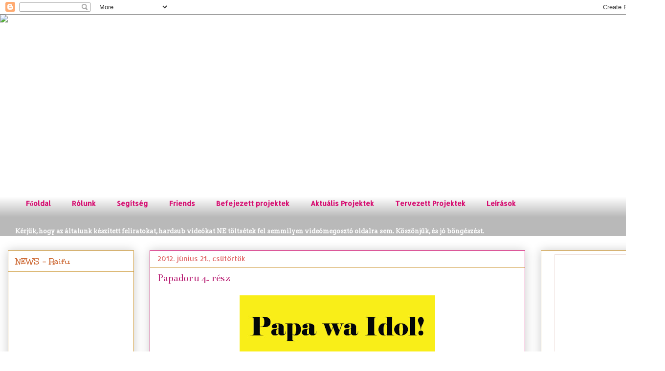

--- FILE ---
content_type: text/html; charset=UTF-8
request_url: https://egaofansub.blogspot.com/2012/06/papadoru-4-resz.html
body_size: 16409
content:
<!DOCTYPE html>
<html class='v2' dir='ltr' xmlns='http://www.w3.org/1999/xhtml' xmlns:b='http://www.google.com/2005/gml/b' xmlns:data='http://www.google.com/2005/gml/data' xmlns:expr='http://www.google.com/2005/gml/expr'>
<head>
<link href='https://www.blogger.com/static/v1/widgets/335934321-css_bundle_v2.css' rel='stylesheet' type='text/css'/>
<meta content='width=1100' name='viewport'/>
<meta content='text/html; charset=UTF-8' http-equiv='Content-Type'/>
<meta content='blogger' name='generator'/>
<link href='https://egaofansub.blogspot.com/favicon.ico' rel='icon' type='image/x-icon'/>
<link href='http://egaofansub.blogspot.com/2012/06/papadoru-4-resz.html' rel='canonical'/>
<link rel="alternate" type="application/atom+xml" title="Egao-fansub - Atom" href="https://egaofansub.blogspot.com/feeds/posts/default" />
<link rel="alternate" type="application/rss+xml" title="Egao-fansub - RSS" href="https://egaofansub.blogspot.com/feeds/posts/default?alt=rss" />
<link rel="service.post" type="application/atom+xml" title="Egao-fansub - Atom" href="https://www.blogger.com/feeds/1129741946702674952/posts/default" />

<link rel="alternate" type="application/atom+xml" title="Egao-fansub - Atom" href="https://egaofansub.blogspot.com/feeds/1969012616638535775/comments/default" />
<!--Can't find substitution for tag [blog.ieCssRetrofitLinks]-->
<link href='https://blogger.googleusercontent.com/img/b/R29vZ2xl/AVvXsEjw6d3LO7PbNiHcEgnIlSN1Lso09HXdQmu0uNewxrxmLdsWBpXMvfUd-O9261j0N-Cp0tWbTtAX-pxEZh6C3JNTzT-d5GKDWV3m9sP35FVqNBLpF1Qv3kY4I76StbkChoe0YP0rkmrFApk/s400/PwI4.jpg' rel='image_src'/>
<meta content='http://egaofansub.blogspot.com/2012/06/papadoru-4-resz.html' property='og:url'/>
<meta content='Papadoru 4. rész' property='og:title'/>
<meta content='     Ezzel is megjöttünk. &gt;.&lt;     Felirat:   Srt  ' property='og:description'/>
<meta content='https://blogger.googleusercontent.com/img/b/R29vZ2xl/AVvXsEjw6d3LO7PbNiHcEgnIlSN1Lso09HXdQmu0uNewxrxmLdsWBpXMvfUd-O9261j0N-Cp0tWbTtAX-pxEZh6C3JNTzT-d5GKDWV3m9sP35FVqNBLpF1Qv3kY4I76StbkChoe0YP0rkmrFApk/w1200-h630-p-k-no-nu/PwI4.jpg' property='og:image'/>
<title>
Egao-fansub: Papadoru 4. rész
</title>
<style type='text/css'>@font-face{font-family:'Allerta Stencil';font-style:normal;font-weight:400;font-display:swap;src:url(//fonts.gstatic.com/s/allertastencil/v24/HTx0L209KT-LmIE9N7OR6eiycOe1_Db29XP-vA.woff2)format('woff2');unicode-range:U+0000-00FF,U+0131,U+0152-0153,U+02BB-02BC,U+02C6,U+02DA,U+02DC,U+0304,U+0308,U+0329,U+2000-206F,U+20AC,U+2122,U+2191,U+2193,U+2212,U+2215,U+FEFF,U+FFFD;}@font-face{font-family:'Arvo';font-style:normal;font-weight:400;font-display:swap;src:url(//fonts.gstatic.com/s/arvo/v23/tDbD2oWUg0MKqScQ7Z7o_vo.woff2)format('woff2');unicode-range:U+0000-00FF,U+0131,U+0152-0153,U+02BB-02BC,U+02C6,U+02DA,U+02DC,U+0304,U+0308,U+0329,U+2000-206F,U+20AC,U+2122,U+2191,U+2193,U+2212,U+2215,U+FEFF,U+FFFD;}@font-face{font-family:'Bentham';font-style:normal;font-weight:400;font-display:swap;src:url(//fonts.gstatic.com/s/bentham/v20/VdGeAZQPEpYfmHglGWUxCbSJ7y9Y2g.woff2)format('woff2');unicode-range:U+0100-02BA,U+02BD-02C5,U+02C7-02CC,U+02CE-02D7,U+02DD-02FF,U+0304,U+0308,U+0329,U+1D00-1DBF,U+1E00-1E9F,U+1EF2-1EFF,U+2020,U+20A0-20AB,U+20AD-20C0,U+2113,U+2C60-2C7F,U+A720-A7FF;}@font-face{font-family:'Bentham';font-style:normal;font-weight:400;font-display:swap;src:url(//fonts.gstatic.com/s/bentham/v20/VdGeAZQPEpYfmHglGWsxCbSJ7y8.woff2)format('woff2');unicode-range:U+0000-00FF,U+0131,U+0152-0153,U+02BB-02BC,U+02C6,U+02DA,U+02DC,U+0304,U+0308,U+0329,U+2000-206F,U+20AC,U+2122,U+2191,U+2193,U+2212,U+2215,U+FEFF,U+FFFD;}@font-face{font-family:'Unkempt';font-style:normal;font-weight:700;font-display:swap;src:url(//fonts.gstatic.com/s/unkempt/v22/2EbiL-Z2DFZue0DScTow5zK5qtxtX88.woff2)format('woff2');unicode-range:U+0000-00FF,U+0131,U+0152-0153,U+02BB-02BC,U+02C6,U+02DA,U+02DC,U+0304,U+0308,U+0329,U+2000-206F,U+20AC,U+2122,U+2191,U+2193,U+2212,U+2215,U+FEFF,U+FFFD;}</style>
<style id='page-skin-1' type='text/css'><!--
/*
-----------------------------------------------
Blogger Template Style
Name:     Awesome Inc.
Designer: Tina Chen
URL:      tinachen.org
----------------------------------------------- */
/* Variable definitions
====================
<Variable name="keycolor" description="Main Color" type="color" default="#ffffff"/>
<Group description="Page" selector="body">
<Variable name="body.font" description="Font" type="font"
default="normal normal 13px Arial, Tahoma, Helvetica, FreeSans, sans-serif"/>
<Variable name="body.background.color" description="Background Color" type="color" default="#000000"/>
<Variable name="body.text.color" description="Text Color" type="color" default="#ffffff"/>
</Group>
<Group description="Links" selector=".main-inner">
<Variable name="link.color" description="Link Color" type="color" default="#888888"/>
<Variable name="link.visited.color" description="Visited Color" type="color" default="#444444"/>
<Variable name="link.hover.color" description="Hover Color" type="color" default="#cccccc"/>
</Group>
<Group description="Blog Title" selector=".header h1">
<Variable name="header.font" description="Title Font" type="font"
default="normal bold 40px Arial, Tahoma, Helvetica, FreeSans, sans-serif"/>
<Variable name="header.text.color" description="Title Color" type="color" default="#d60e71" />
<Variable name="header.background.color" description="Header Background" type="color" default="transparent" />
</Group>
<Group description="Blog Description" selector=".header .description">
<Variable name="description.font" description="Font" type="font"
default="normal normal 14px Arial, Tahoma, Helvetica, FreeSans, sans-serif"/>
<Variable name="description.text.color" description="Text Color" type="color"
default="#d60e71" />
</Group>
<Group description="Tabs Text" selector=".tabs-inner .widget li a">
<Variable name="tabs.font" description="Font" type="font"
default="normal bold 14px Arial, Tahoma, Helvetica, FreeSans, sans-serif"/>
<Variable name="tabs.text.color" description="Text Color" type="color" default="#d60e71"/>
<Variable name="tabs.selected.text.color" description="Selected Color" type="color" default="#d60e71"/>
</Group>
<Group description="Tabs Background" selector=".tabs-outer .PageList">
<Variable name="tabs.background.color" description="Background Color" type="color" default="#141414"/>
<Variable name="tabs.selected.background.color" description="Selected Color" type="color" default="#444444"/>
<Variable name="tabs.border.color" description="Border Color" type="color" default="#cd9837"/>
</Group>
<Group description="Date Header" selector=".main-inner .widget h2.date-header, .main-inner .widget h2.date-header span">
<Variable name="date.font" description="Font" type="font"
default="normal normal 14px Arial, Tahoma, Helvetica, FreeSans, sans-serif"/>
<Variable name="date.text.color" description="Text Color" type="color" default="#666666"/>
<Variable name="date.border.color" description="Border Color" type="color" default="#cd9837"/>
</Group>
<Group description="Post Title" selector="h3.post-title, h4, h3.post-title a">
<Variable name="post.title.font" description="Font" type="font"
default="normal bold 22px Arial, Tahoma, Helvetica, FreeSans, sans-serif"/>
<Variable name="post.title.text.color" description="Text Color" type="color" default="#d60e71"/>
</Group>
<Group description="Post Background" selector=".post">
<Variable name="post.background.color" description="Background Color" type="color" default="rgba(0, 0, 0, 0)" />
<Variable name="post.border.color" description="Border Color" type="color" default="#cd9837" />
<Variable name="post.border.bevel.color" description="Bevel Color" type="color" default="#cd9837"/>
</Group>
<Group description="Gadget Title" selector="h2">
<Variable name="widget.title.font" description="Font" type="font"
default="normal bold 14px Arial, Tahoma, Helvetica, FreeSans, sans-serif"/>
<Variable name="widget.title.text.color" description="Text Color" type="color" default="#d60e71"/>
</Group>
<Group description="Gadget Text" selector=".sidebar .widget">
<Variable name="widget.font" description="Font" type="font"
default="normal normal 14px Arial, Tahoma, Helvetica, FreeSans, sans-serif"/>
<Variable name="widget.text.color" description="Text Color" type="color" default="#d60e71"/>
<Variable name="widget.alternate.text.color" description="Alternate Color" type="color" default="#666666"/>
</Group>
<Group description="Gadget Links" selector=".sidebar .widget">
<Variable name="widget.link.color" description="Link Color" type="color" default="#4e072a"/>
<Variable name="widget.link.visited.color" description="Visited Color" type="color" default="#3f2331"/>
<Variable name="widget.link.hover.color" description="Hover Color" type="color" default="#d60e71"/>
</Group>
<Group description="Gadget Background" selector=".sidebar .widget">
<Variable name="widget.background.color" description="Background Color" type="color" default="#141414"/>
<Variable name="widget.border.color" description="Border Color" type="color" default="#222222"/>
<Variable name="widget.border.bevel.color" description="Bevel Color" type="color" default="#000000"/>
</Group>
<Group description="Sidebar Background" selector=".column-left-inner .column-right-inner">
<Variable name="widget.outer.background.color" description="Background Color" type="color" default="transparent" />
</Group>
<Group description="Images" selector=".main-inner">
<Variable name="image.background.color" description="Background Color" type="color" default="transparent"/>
<Variable name="image.border.color" description="Border Color" type="color" default="transparent"/>
</Group>
<Group description="Feed" selector=".blog-feeds">
<Variable name="feed.text.color" description="Text Color" type="color" default="#d60e71"/>
</Group>
<Group description="Feed Links" selector=".blog-feeds">
<Variable name="feed.link.color" description="Link Color" type="color" default="#4e072a"/>
<Variable name="feed.link.visited.color" description="Visited Color" type="color" default="#3f2331"/>
<Variable name="feed.link.hover.color" description="Hover Color" type="color" default="#d60e71"/>
</Group>
<Group description="Pager" selector=".blog-pager">
<Variable name="pager.background.color" description="Background Color" type="color" default="rgba(0, 0, 0, 0)" />
</Group>
<Group description="Footer" selector=".footer-outer">
<Variable name="footer.background.color" description="Background Color" type="color" default="rgba(0, 0, 0, 0)" />
<Variable name="footer.text.color" description="Text Color" type="color" default="#d60e71" />
</Group>
<Variable name="title.shadow.spread" description="Title Shadow" type="length" default="-1px"/>
<Variable name="body.background" description="Body Background" type="background"
color="rgba(0, 0, 0, 0)"
default="$(color) none repeat fixed top left"/>
<Variable name="body.background.gradient.cap" description="Body Gradient Cap" type="url"
default="none"/>
<Variable name="body.background.size" description="Body Background Size" type="string" default="auto"/>
<Variable name="tabs.background.gradient" description="Tabs Background Gradient" type="url"
default="none"/>
<Variable name="header.background.gradient" description="Header Background Gradient" type="url" default="none" />
<Variable name="header.padding.top" description="Header Top Padding" type="length" default="22px" />
<Variable name="header.margin.top" description="Header Top Margin" type="length" default="0" />
<Variable name="header.margin.bottom" description="Header Bottom Margin" type="length" default="0" />
<Variable name="widget.padding.top" description="Widget Padding Top" type="length" default="8px" />
<Variable name="widget.padding.side" description="Widget Padding Side" type="length" default="15px" />
<Variable name="widget.outer.margin.top" description="Widget Top Margin" type="length" default="0" />
<Variable name="widget.outer.background.gradient" description="Gradient" type="url" default="none" />
<Variable name="widget.border.radius" description="Gadget Border Radius" type="length" default="0" />
<Variable name="outer.shadow.spread" description="Outer Shadow Size" type="length" default="0" />
<Variable name="date.header.border.radius.top" description="Date Header Border Radius Top" type="length" default="0" />
<Variable name="date.header.position" description="Date Header Position" type="length" default="15px" />
<Variable name="date.space" description="Date Space" type="length" default="30px" />
<Variable name="date.position" description="Date Float" type="string" default="static" />
<Variable name="date.padding.bottom" description="Date Padding Bottom" type="length" default="0" />
<Variable name="date.border.size" description="Date Border Size" type="length" default="0" />
<Variable name="date.background" description="Date Background" type="background" color="transparent"
default="$(color) none no-repeat scroll top left" />
<Variable name="date.first.border.radius.top" description="Date First top radius" type="length" default="0" />
<Variable name="date.last.space.bottom" description="Date Last Space Bottom" type="length"
default="20px" />
<Variable name="date.last.border.radius.bottom" description="Date Last bottom radius" type="length" default="0" />
<Variable name="post.first.padding.top" description="First Post Padding Top" type="length" default="0" />
<Variable name="image.shadow.spread" description="Image Shadow Size" type="length" default="0"/>
<Variable name="image.border.radius" description="Image Border Radius" type="length" default="0"/>
<Variable name="separator.outdent" description="Separator Outdent" type="length" default="15px" />
<Variable name="title.separator.border.size" description="Widget Title Border Size" type="length" default="1px" />
<Variable name="list.separator.border.size" description="List Separator Border Size" type="length" default="1px" />
<Variable name="shadow.spread" description="Shadow Size" type="length" default="0"/>
<Variable name="startSide" description="Side where text starts in blog language" type="automatic" default="left"/>
<Variable name="endSide" description="Side where text ends in blog language" type="automatic" default="right"/>
<Variable name="date.side" description="Side where date header is placed" type="string" default="right"/>
<Variable name="pager.border.radius.top" description="Pager Border Top Radius" type="length" default="0" />
<Variable name="pager.space.top" description="Pager Top Space" type="length" default="1em" />
<Variable name="footer.background.gradient" description="Background Gradient" type="url" default="none" />
<Variable name="mobile.background.size" description="Mobile Background Size" type="string"
default="auto"/>
<Variable name="mobile.background.overlay" description="Mobile Background Overlay" type="string"
default="transparent none repeat scroll top left"/>
<Variable name="mobile.button.color" description="Mobile Button Color" type="color" default="#ffffff" />
*/
/* Content
----------------------------------------------- */
body {
font: normal normal 13px Arvo;
color: #d60e71;
background: rgba(0, 0, 0, 0) url() repeat fixed top left;
}
html body .content-outer {
min-width: 0;
max-width: 100%;
width: 100%;
}
a:link {
text-decoration: none;
color: #4e072a;
}
a:visited {
text-decoration: none;
color: #3f2331;
}
a:hover {
text-decoration: underline;
color: #d60e71;
}
.body-fauxcolumn-outer .cap-top {
position: center;
z-index: 1;
height: 100%;
width: 100%;
background: transparent none repeat-x scroll top left;
background-image: url;
background-repeat: non-repeat;
}
/* Columns
----------------------------------------------- */
.content-inner {
padding: 0;
}
.header-inner .section {
margin: 0 16px;
}
.tabs-inner .section {
margin: 0 16px;
}
.main-inner {
padding-top: 30px;
}
.main-inner .column-center-inner,
.main-inner .column-left-inner,
.main-inner .column-right-inner {
padding: 0 5px;
}
*+html body .main-inner .column-center-inner {
margin-top: -30px;
}
#layout .main-inner .column-center-inner {
margin-top: 0;
}
/* Header
----------------------------------------------- */
#header { width:1000px; height:360px; margin:0 auto 10px; background: #fff url(https://lh3.googleusercontent.com/blogger_img_proxy/AEn0k_u8qoP1NkNW9_7MQLk4p1FYumiQx0eh8JFXBgIogKqtH_aOBYVsC1UeXI1Zu2CItfRmd8nnbO58lapPgSEytwo6C3n274mmQTP9V6UihoygUtLuGaq_LCAKZhawYEKs=s0-d);}
.header-outer {
margin: 0 10px 0 0;
}
.Header h1 {
font: normal bold 40px Georgia, Utopia, 'Palatino Linotype', Palatino, serif;
color: #444444;
text-shadow: 0 0 -1px #000000;
}
.Header h1 a {
color: #444444;
}
.Header .description {
font: normal normal 14px 'Courier New', Courier, FreeMono, monospace;
color: #444444;
}
.header-inner .Header .titlewrapper,
.header-inner .Header .descriptionwrapper {
padding-left: 50;
padding-right: 50;
margin-bottom: 50;
}
.header-inner .Header .titlewrapper {
padding-top: 22px;
}
/* Tabs
----------------------------------------------- */
.tabs-outer {
overflow: hidden;
position: relative;
background: rgba(0, 0, 0, 0) url(//www.blogblog.com/1kt/awesomeinc/tabs_gradient_light.png) repeat scroll 0 0;
}
#layout .tabs-outer {
overflow: visible;
}
.tabs-cap-top, .tabs-cap-bottom {
position: absolute;
width: 100%;
border-top: 1px solid rgba(0, 0, 0, 0);
}
.tabs-cap-bottom {
bottom: 0;
}
.tabs-inner .widget li a {
display: inline-block;
margin: 0;
padding: .6em 1.5em;
font: normal bold 14px Allerta Stencil;
color: #d60e71;
border-top: 1px solid rgba(0, 0, 0, 0);
border-bottom: 1px solid rgba(0, 0, 0, 0);
border-left: 1px solid rgba(0, 0, 0, 0);
height: 16px;
line-height: 16px;
}
.tabs-inner .widget li:last-child a {
border-right: 1px solid rgba(0, 0, 0, 0);
}
.tabs-inner .widget li.selected a, .tabs-inner .widget li a:hover {
background: #e06666 url(//www.blogblog.com/1kt/awesomeinc/tabs_gradient_light.png) repeat-x scroll 0 -100px;
color: #ffffff;
}
/* Headings
----------------------------------------------- */
h2 {
font: normal bold 18px Unkempt;
color: #cd6b37;
}
/* Widgets
----------------------------------------------- */
.main-inner .section {
margin: 0 27px;
padding: 0;
}
.main-inner .column-left-outer,
.main-inner .column-right-outer {
margin-top: 0;
}
#layout .main-inner .column-left-outer,
#layout .main-inner .column-right-outer {
margin-top: 0;
}
.main-inner .column-left-inner,
.main-inner .column-right-inner {
background: transparent none repeat 0 0;
-moz-box-shadow: 0 0 0 rgba(0, 0, 0, .2);
-webkit-box-shadow: 0 0 0 rgba(0, 0, 0, .2);
-goog-ms-box-shadow: 0 0 0 rgba(0, 0, 0, .2);
box-shadow: 0 0 0 rgba(0, 0, 0, .2);
-moz-border-radius: 0;
-webkit-border-radius: 0;
-goog-ms-border-radius: 0;
border-radius: 0;
}
#layout .main-inner .column-left-inner,
#layout .main-inner .column-right-inner {
margin-top: 0;
}
.sidebar .widget {
font: normal normal 14px 'Times New Roman', Times, FreeSerif, serif;
color: #444444;
}
.sidebar .widget a:link {
color: #e06666;
}
.sidebar .widget a:visited {
color: #d60e71;
}
.sidebar .widget a:hover {
color: #cd9837;
}
.sidebar .widget h2 {
text-shadow: 0 0 -1px #000000;
}
.main-inner .widget {
background-color: rgba(0, 0, 0, 0);
border: 1px solid #cd9837;
padding: 0 15px 15px;
margin: 20px -16px;
-moz-box-shadow: 0 0 20px rgba(0, 0, 0, .2);
-webkit-box-shadow: 0 0 20px rgba(0, 0, 0, .2);
-goog-ms-box-shadow: 0 0 20px rgba(0, 0, 0, .2);
box-shadow: 0 0 20px rgba(0, 0, 0, .2);
-moz-border-radius: 0;
-webkit-border-radius: 0;
-goog-ms-border-radius: 0;
border-radius: 0;
}
.main-inner .widget h2 {
margin: 0 -15px;
padding: .6em 15px .5em;
border-bottom: 1px solid transparent;
}
.footer-inner .widget h2 {
padding: 0 0 .4em;
border-bottom: 1px solid transparent;
}
.main-inner .widget h2 + div, .footer-inner .widget h2 + div {
border-top: 1px solid #cd9837;
padding-top: 8px;
}
.main-inner .widget .widget-content {
margin: 0 -15px;
padding: 7px 15px 0;
}
.main-inner .widget ul, .main-inner .widget #ArchiveList ul.flat {
margin: -8px -15px 0;
padding: 0;
list-style: none;
}
.main-inner .widget #ArchiveList {
margin: -8px 0 0;
}
.main-inner .widget ul li, .main-inner .widget #ArchiveList ul.flat li {
padding: .5em 15px;
text-indent: 0;
color: #666666;
border-top: 1px solid #cd9837;
border-bottom: 1px solid transparent;
}
.main-inner .widget #ArchiveList ul li {
padding-top: .25em;
padding-bottom: .25em;
}
.main-inner .widget ul li:first-child, .main-inner .widget #ArchiveList ul.flat li:first-child {
border-top: none;
}
.main-inner .widget ul li:last-child, .main-inner .widget #ArchiveList ul.flat li:last-child {
border-bottom: none;
}
.post-body {
position: relative;
}
.main-inner .widget .post-body ul {
padding: 0 2.5em;
margin: .5em 0;
list-style: disc;
}
.main-inner .widget .post-body ul li {
padding: 0.25em 0;
margin-bottom: .25em;
color: #d60e71;
border: none;
}
.footer-inner .widget ul {
padding: 0;
list-style: none;
}
.widget .zippy {
color: #666666;
}
/* Posts
----------------------------------------------- */
body .main-inner .Blog {
padding: 0;
margin-bottom: 1em;
background-color: transparent;
border: none;
-moz-box-shadow: 0 0 0 rgba(0, 0, 0, 0);
-webkit-box-shadow: 0 0 0 rgba(0, 0, 0, 0);
-goog-ms-box-shadow: 0 0 0 rgba(0, 0, 0, 0);
box-shadow: 0 0 0 rgba(0, 0, 0, 0);
}
.main-inner .section:last-child .Blog:last-child {
padding: 0;
margin-bottom: 1em;
}
.main-inner .widget h2.date-header {
margin: 0 -15px 1px;
padding: 0 0 0 0;
font: normal normal 14px Allerta Stencil;
color: #e06666;
background: transparent none no-repeat scroll top left;
border-top: 0 solid #d60e71;
border-bottom: 1px solid transparent;
-moz-border-radius-topleft: 0;
-moz-border-radius-topright: 0;
-webkit-border-top-left-radius: 0;
-webkit-border-top-right-radius: 0;
border-top-left-radius: 0;
border-top-right-radius: 0;
position: static;
bottom: 100%;
right: 15px;
text-shadow: 0 0 -1px #000000;
}
.main-inner .widget h2.date-header span {
font: normal normal 14px Allerta Stencil;
display: block;
padding: .5em 15px;
border-left: 0 solid #d60e71;
border-right: 0 solid #d60e71;
}
.date-outer {
position: relative;
margin: 30px 0 20px;
padding: 0 15px;
background-color: rgba(0, 0, 0, 0);
border: 1px solid #d60e71;
-moz-box-shadow: 0 0 20px rgba(0, 0, 0, .2);
-webkit-box-shadow: 0 0 20px rgba(0, 0, 0, .2);
-goog-ms-box-shadow: 0 0 20px rgba(0, 0, 0, .2);
box-shadow: 0 0 20px rgba(0, 0, 0, .2);
-moz-border-radius: 0;
-webkit-border-radius: 0;
-goog-ms-border-radius: 0;
border-radius: 0;
}
.date-outer:first-child {
margin-top: 0;
}
.date-outer:last-child {
margin-bottom: 20px;
-moz-border-radius-bottomleft: 0;
-moz-border-radius-bottomright: 0;
-webkit-border-bottom-left-radius: 0;
-webkit-border-bottom-right-radius: 0;
-goog-ms-border-bottom-left-radius: 0;
-goog-ms-border-bottom-right-radius: 0;
border-bottom-left-radius: 0;
border-bottom-right-radius: 0;
}
.date-posts {
margin: 0 -15px;
padding: 0 15px;
clear: both;
}
.post-outer, .inline-ad {
border-top: 1px solid rgba(0, 0, 0, 0);
margin: 0 -15px;
padding: 15px 15px;
}
.post-outer {
padding-bottom: 10px;
}
.post-outer:first-child {
padding-top: 0;
border-top: none;
}
.post-outer:last-child, .inline-ad:last-child {
border-bottom: none;
}
.post-body {
position: relative;
}
.post-body img {
padding: 8px;
background: rgba(0, 0, 0, 0);
border: 1px solid rgba(0, 0, 0, 0);
-moz-box-shadow: 0 0 0 rgba(0, 0, 0, .2);
-webkit-box-shadow: 0 0 0 rgba(0, 0, 0, .2);
box-shadow: 0 0 0 rgba(0, 0, 0, .2);
-moz-border-radius: 0;
-webkit-border-radius: 0;
border-radius: 0;
}
h3.post-title, h4 {
font: normal normal 22px Bentham;
color: #b81e73;
}
h3.post-title a {
font: normal normal 22px Bentham;
color: #b81e73;
}
h3.post-title a:hover {
color: #d60e71;
text-decoration: underline;
}
.post-header {
margin: 0 0 1em;
}
.post-body {
line-height: 1.4;
}
.post-outer h2 {
color: #d60e71;
}
.post-footer {
margin: 1.5em 0 0;
}
#blog-pager {
padding: 15px;
font-size: 120%;
background-color: transparent;
border: 1px solid #cd9837;
-moz-box-shadow: 0 0 20px rgba(0, 0, 0, .2);
-webkit-box-shadow: 0 0 20px rgba(0, 0, 0, .2);
-goog-ms-box-shadow: 0 0 20px rgba(0, 0, 0, .2);
box-shadow: 0 0 20px rgba(0, 0, 0, .2);
-moz-border-radius: 0;
-webkit-border-radius: 0;
-goog-ms-border-radius: 0;
border-radius: 0;
-moz-border-radius-topleft: 0;
-moz-border-radius-topright: 0;
-webkit-border-top-left-radius: 0;
-webkit-border-top-right-radius: 0;
-goog-ms-border-top-left-radius: 0;
-goog-ms-border-top-right-radius: 0;
border-top-left-radius: 0;
border-top-right-radius-topright: 0;
margin-top: 1em;
}
.blog-feeds, .post-feeds {
margin: 1em 0;
text-align: center;
color: #444444;
}
.blog-feeds a, .post-feeds a {
color: #3778cd;
}
.blog-feeds a:visited, .post-feeds a:visited {
color: #4d469c;
}
.blog-feeds a:hover, .post-feeds a:hover {
color: #3778cd;
}
.post-outer .comments {
margin-top: 2em;
}
/* Comments
----------------------------------------------- */
.comments .comments-content .icon.blog-author {
background-repeat: no-repeat;
background-image: url([data-uri]);
}
.comments .comments-content .loadmore a {
border-top: 1px solid rgba(0, 0, 0, 0);
border-bottom: 1px solid rgba(0, 0, 0, 0);
}
.comments .continue {
border-top: 2px solid rgba(0, 0, 0, 0);
}
/* Footer
----------------------------------------------- */
.footer-outer {
margin: -20px 0 -1px;
padding: 20px 0 0;
color: #444444;
overflow: hidden;
}
.footer-fauxborder-left {
border-top: 1px solid #cd9837;
background: transparent none repeat scroll 0 0;
-moz-box-shadow: 0 0 20px rgba(0, 0, 0, .2);
-webkit-box-shadow: 0 0 20px rgba(0, 0, 0, .2);
-goog-ms-box-shadow: 0 0 20px rgba(0, 0, 0, .2);
box-shadow: 0 0 20px rgba(0, 0, 0, .2);
margin: 0 -20px;
}
/* Mobile
----------------------------------------------- */
body.mobile {
background-size: auto;
}
.mobile .body-fauxcolumn-outer {
background: transparent none repeat scroll top left;
}
*+html body.mobile .main-inner .column-center-inner {
margin-top: 0;
}
.mobile .main-inner .widget {
padding: 0 0 15px;
}
.mobile .main-inner .widget h2 + div,
.mobile .footer-inner .widget h2 + div {
border-top: none;
padding-top: 0;
}
.mobile .footer-inner .widget h2 {
padding: 0.5em 0;
border-bottom: none;
}
.mobile .main-inner .widget .widget-content {
margin: 0;
padding: 7px 0 0;
}
.mobile .main-inner .widget ul,
.mobile .main-inner .widget #ArchiveList ul.flat {
margin: 0 -15px 0;
}
.mobile .main-inner .widget h2.date-header {
right: 0;
}
.mobile .date-header span {
padding: 0.4em 0;
}
.mobile .date-outer:first-child {
margin-bottom: 0;
border: 1px solid #d60e71;
-moz-border-radius-topleft: 0;
-moz-border-radius-topright: 0;
-webkit-border-top-left-radius: 0;
-webkit-border-top-right-radius: 0;
-goog-ms-border-top-left-radius: 0;
-goog-ms-border-top-right-radius: 0;
border-top-left-radius: 0;
border-top-right-radius: 0;
}
.mobile .date-outer {
border-color: #d60e71;
border-width: 0 1px 1px;
}
.mobile .date-outer:last-child {
margin-bottom: 0;
}
.mobile .main-inner {
padding: 0;
}
.mobile .header-inner .section {
margin: 0;
}
.mobile .post-outer, .mobile .inline-ad {
padding: 5px 0;
}
.mobile .tabs-inner .section {
margin: 0 10px;
}
.mobile .main-inner .widget h2 {
margin: 0;
padding: 0;
}
.mobile .main-inner .widget h2.date-header span {
padding: 0;
}
.mobile .main-inner .widget .widget-content {
margin: 0;
padding: 7px 0 0;
}
.mobile #blog-pager {
border: 1px solid transparent;
background: transparent none repeat scroll 0 0;
}
.mobile .main-inner .column-left-inner,
.mobile .main-inner .column-right-inner {
background: transparent none repeat 0 0;
-moz-box-shadow: none;
-webkit-box-shadow: none;
-goog-ms-box-shadow: none;
box-shadow: none;
}
.mobile .date-posts {
margin: 0;
padding: 0;
}
.mobile .footer-fauxborder-left {
margin: 0;
border-top: inherit;
}
.mobile .main-inner .section:last-child .Blog:last-child {
margin-bottom: 0;
}
.mobile-index-contents {
color: #d60e71;
}
.mobile .mobile-link-button {
background: #4e072a url(//www.blogblog.com/1kt/awesomeinc/tabs_gradient_light.png) repeat scroll 0 0;
}
.mobile-link-button a:link, .mobile-link-button a:visited {
color: #ffffff;
}
.mobile .tabs-inner .PageList .widget-content {
background: transparent;
border-top: 1px solid;
border-color: rgba(0, 0, 0, 0);
color: #d60e71;
}
.mobile .tabs-inner .PageList .widget-content .pagelist-arrow {
border-left: 1px solid rgba(0, 0, 0, 0);
}

--></style>
<style id='template-skin-1' type='text/css'><!--
body {
min-width: 1360px;
}
.content-outer, .content-fauxcolumn-outer, .region-inner {
min-width: 1360px;
max-width: 1360px;
_width: 1360px;
}
.main-inner .columns {
padding-left: 290px;
padding-right: 270px;
}
.main-inner .fauxcolumn-center-outer {
left: 290px;
right: 270px;
/* IE6 does not respect left and right together */
_width: expression(this.parentNode.offsetWidth -
parseInt("290px") -
parseInt("270px") + 'px');
}
.main-inner .fauxcolumn-left-outer {
width: 290px;
}
.main-inner .fauxcolumn-right-outer {
width: 270px;
}
.main-inner .column-left-outer {
width: 290px;
right: 100%;
margin-left: -290px;
}
.main-inner .column-right-outer {
width: 270px;
margin-right: -270px;
}
#layout {
min-width: 0;
}
#layout .content-outer {
min-width: 0;
width: 800px;
}
#layout .region-inner {
min-width: 0;
width: auto;
}
--></style>
<link href='https://www.blogger.com/dyn-css/authorization.css?targetBlogID=1129741946702674952&amp;zx=a5135250-cf93-415c-aad6-4dffd33ef475' media='none' onload='if(media!=&#39;all&#39;)media=&#39;all&#39;' rel='stylesheet'/><noscript><link href='https://www.blogger.com/dyn-css/authorization.css?targetBlogID=1129741946702674952&amp;zx=a5135250-cf93-415c-aad6-4dffd33ef475' rel='stylesheet'/></noscript>
<meta name='google-adsense-platform-account' content='ca-host-pub-1556223355139109'/>
<meta name='google-adsense-platform-domain' content='blogspot.com'/>

</head>
<body class='loading'>
<div class='navbar section' id='navbar'><div class='widget Navbar' data-version='1' id='Navbar1'><script type="text/javascript">
    function setAttributeOnload(object, attribute, val) {
      if(window.addEventListener) {
        window.addEventListener('load',
          function(){ object[attribute] = val; }, false);
      } else {
        window.attachEvent('onload', function(){ object[attribute] = val; });
      }
    }
  </script>
<div id="navbar-iframe-container"></div>
<script type="text/javascript" src="https://apis.google.com/js/platform.js"></script>
<script type="text/javascript">
      gapi.load("gapi.iframes:gapi.iframes.style.bubble", function() {
        if (gapi.iframes && gapi.iframes.getContext) {
          gapi.iframes.getContext().openChild({
              url: 'https://www.blogger.com/navbar/1129741946702674952?po\x3d1969012616638535775\x26origin\x3dhttps://egaofansub.blogspot.com',
              where: document.getElementById("navbar-iframe-container"),
              id: "navbar-iframe"
          });
        }
      });
    </script><script type="text/javascript">
(function() {
var script = document.createElement('script');
script.type = 'text/javascript';
script.src = '//pagead2.googlesyndication.com/pagead/js/google_top_exp.js';
var head = document.getElementsByTagName('head')[0];
if (head) {
head.appendChild(script);
}})();
</script>
</div></div>
<div class='body-fauxcolumns'>
<div class='fauxcolumn-outer body-fauxcolumn-outer'>
<div class='cap-top'>
<div class='cap-left'></div>
<div class='cap-right'></div>
</div>
<div class='fauxborder-left'>
<div class='fauxborder-right'></div>
<div class='fauxcolumn-inner'>
</div>
</div>
<div class='cap-bottom'>
<div class='cap-left'></div>
<div class='cap-right'></div>
</div>
</div>
</div>
<div class='content'>
<div class='content-fauxcolumns'>
<div class='fauxcolumn-outer content-fauxcolumn-outer'>
<div class='cap-top'>
<div class='cap-left'></div>
<div class='cap-right'></div>
</div>
<div class='fauxborder-left'>
<div class='fauxborder-right'></div>
<div class='fauxcolumn-inner'>
</div>
</div>
<div class='cap-bottom'>
<div class='cap-left'></div>
<div class='cap-right'></div>
</div>
</div>
</div>
<div class='content-outer'>
<div class='content-cap-top cap-top'>
<div class='cap-left'></div>
<div class='cap-right'></div>
</div>
<div class='fauxborder-left content-fauxborder-left'>
<div class='fauxborder-right content-fauxborder-right'></div>
<div class='content-inner'>
<header>
<div class='header-outer'>
<div class='header-cap-top cap-top'>
<div class='cap-left'></div>
<div class='cap-right'></div>
</div>
<div class='fauxborder-left header-fauxborder-left'>
<div class='fauxborder-right header-fauxborder-right'></div>
<div class='region-inner header-inner'>
<div class='header no-items section' id='header'></div>
</div>
</div>
<div class='header-cap-bottom cap-bottom'>
<div class='cap-left'></div>
<div class='cap-right'></div>
</div>
</div>
</header>
<div class='tabs-outer'>
<div class='tabs-cap-top cap-top'>
<div class='cap-left'></div>
<div class='cap-right'></div>
</div>
<div class='fauxborder-left tabs-fauxborder-left'>
<div class='fauxborder-right tabs-fauxborder-right'></div>
<div class='region-inner tabs-inner'>
<div class='tabs section' id='crosscol'><div class='widget PageList' data-version='1' id='PageList1'>
<h2>
Oldalak
</h2>
<div class='widget-content'>
<ul>
<li>
<a href='https://egaofansub.blogspot.com/'>
Főoldal
</a>
</li>
<li>
<a href='https://egaofansub.blogspot.com/p/rolunk.html'>
Rólunk
</a>
</li>
<li>
<a href='https://egaofansub.blogspot.com/p/segitseg.html'>
Segítség
</a>
</li>
<li>
<a href='https://egaofansub.blogspot.com/p/friends.html'>
Friends
</a>
</li>
<li>
<a href='https://egaofansub.blogspot.com/p/befejezett-projektek_7.html'>
Befejezett projektek
</a>
</li>
<li>
<a href='https://egaofansub.blogspot.com/p/aktualis-projektek_3.html'>
Aktuális Projektek
</a>
</li>
<li>
<a href='https://egaofansub.blogspot.com/p/tervezett-projektek.html'>
Tervezett Projektek
</a>
</li>
<li>
<a href='https://egaofansub.blogspot.com/p/leirasok.html'>
Leírások
</a>
</li>
</ul>
<div class='clear'></div>
</div>
</div></div>
<div class='tabs section' id='crosscol-overflow'><div class='widget Text' data-version='1' id='Text3'>
<div class='widget-content'>
<b><span style="color:#ffffff;">Kérjük, hogy az általunk készített feliratokat, hardsub videókat NE töltsétek fel semmilyen videómegosztó oldalra sem. Köszönjük, és jó böngészést.</span></b>
</div>
<div class='clear'></div>
</div></div>
</div>
</div>
<div class='tabs-cap-bottom cap-bottom'>
<div class='cap-left'></div>
<div class='cap-right'></div>
</div>
</div>
<div class='main-outer'>
<div class='main-cap-top cap-top'>
<div class='cap-left'></div>
<div class='cap-right'></div>
</div>
<div class='fauxborder-left main-fauxborder-left'>
<div class='fauxborder-right main-fauxborder-right'></div>
<div class='region-inner main-inner'>
<div class='columns fauxcolumns'>
<div class='fauxcolumn-outer fauxcolumn-center-outer'>
<div class='cap-top'>
<div class='cap-left'></div>
<div class='cap-right'></div>
</div>
<div class='fauxborder-left'>
<div class='fauxborder-right'></div>
<div class='fauxcolumn-inner'>
</div>
</div>
<div class='cap-bottom'>
<div class='cap-left'></div>
<div class='cap-right'></div>
</div>
</div>
<div class='fauxcolumn-outer fauxcolumn-left-outer'>
<div class='cap-top'>
<div class='cap-left'></div>
<div class='cap-right'></div>
</div>
<div class='fauxborder-left'>
<div class='fauxborder-right'></div>
<div class='fauxcolumn-inner'>
</div>
</div>
<div class='cap-bottom'>
<div class='cap-left'></div>
<div class='cap-right'></div>
</div>
</div>
<div class='fauxcolumn-outer fauxcolumn-right-outer'>
<div class='cap-top'>
<div class='cap-left'></div>
<div class='cap-right'></div>
</div>
<div class='fauxborder-left'>
<div class='fauxborder-right'></div>
<div class='fauxcolumn-inner'>
</div>
</div>
<div class='cap-bottom'>
<div class='cap-left'></div>
<div class='cap-right'></div>
</div>
</div>
<!-- corrects IE6 width calculation -->
<div class='columns-inner'>
<div class='column-center-outer'>
<div class='column-center-inner'>
<div class='main section' id='main'><div class='widget Blog' data-version='1' id='Blog1'>
<div class='blog-posts hfeed'>
<!--Can't find substitution for tag [defaultAdStart]-->

                                        <div class="date-outer">
                                      
<h2 class='date-header'>
<span>
2012. június 21., csütörtök
</span>
</h2>

                                        <div class="date-posts">
                                      
<div class='post-outer'>
<div class='post hentry' itemprop='blogPost' itemscope='itemscope' itemtype='http://schema.org/BlogPosting'>
<meta content='https://blogger.googleusercontent.com/img/b/R29vZ2xl/AVvXsEjw6d3LO7PbNiHcEgnIlSN1Lso09HXdQmu0uNewxrxmLdsWBpXMvfUd-O9261j0N-Cp0tWbTtAX-pxEZh6C3JNTzT-d5GKDWV3m9sP35FVqNBLpF1Qv3kY4I76StbkChoe0YP0rkmrFApk/s400/PwI4.jpg' itemprop='image_url'/>
<meta content='1129741946702674952' itemprop='blogId'/>
<meta content='1969012616638535775' itemprop='postId'/>
<a name='1969012616638535775'></a>
<h3 class='post-title entry-title' itemprop='name'>
Papadoru 4. rész
</h3>
<div class='post-header'>
<div class='post-header-line-1'></div>
</div>
<div class='post-body entry-content' id='post-body-1969012616638535775' itemprop='description articleBody'>
<div class="separator" style="clear: both; text-align: center;">
<a href="https://blogger.googleusercontent.com/img/b/R29vZ2xl/AVvXsEjw6d3LO7PbNiHcEgnIlSN1Lso09HXdQmu0uNewxrxmLdsWBpXMvfUd-O9261j0N-Cp0tWbTtAX-pxEZh6C3JNTzT-d5GKDWV3m9sP35FVqNBLpF1Qv3kY4I76StbkChoe0YP0rkmrFApk/s1600/PwI4.jpg" imageanchor="1" style="margin-left: 1em; margin-right: 1em;"><img border="0" height="400" src="https://blogger.googleusercontent.com/img/b/R29vZ2xl/AVvXsEjw6d3LO7PbNiHcEgnIlSN1Lso09HXdQmu0uNewxrxmLdsWBpXMvfUd-O9261j0N-Cp0tWbTtAX-pxEZh6C3JNTzT-d5GKDWV3m9sP35FVqNBLpF1Qv3kY4I76StbkChoe0YP0rkmrFApk/s400/PwI4.jpg" width="400" /></a></div>
<div class="separator" style="clear: both; text-align: center;">
<br /></div>
<div class="separator" style="clear: both; text-align: center;">
Ezzel is megjöttünk. &gt;.&lt;</div>
<div class="separator" style="clear: both; text-align: center;">
<br /></div>
<div class="separator" style="clear: both; text-align: center;">
<b>Felirat:</b>&nbsp;<a href="http://www.4shared.com/office/pkN--hXZba/Ep_04.html">Srt</a></div>
<div style='clear: both;'></div>
</div>
<div class='post-footer'>
<div class='post-footer-line post-footer-line-1'>
<span class='post-author vcard'>
Bejegyezte:
<span class='fn' itemprop='author' itemscope='itemscope' itemtype='http://schema.org/Person'>
<meta content='https://www.blogger.com/profile/02919766813706051981' itemprop='url'/>
<a class='g-profile' href='https://www.blogger.com/profile/02919766813706051981' rel='author' title='author profile'>
<span itemprop='name'>
Saya
</span>
</a>
</span>
</span>
<span class='post-timestamp'>
dátum:
<meta content='http://egaofansub.blogspot.com/2012/06/papadoru-4-resz.html' itemprop='url'/>
<a class='timestamp-link' href='https://egaofansub.blogspot.com/2012/06/papadoru-4-resz.html' rel='bookmark' title='permanent link'>
<abbr class='published' itemprop='datePublished' title='2012-06-21T09:34:00-07:00'>
9:34
</abbr>
</a>
</span>
<span class='post-comment-link'>
</span>
<span class='post-icons'>
<span class='item-control blog-admin pid-1262335545'>
<a href='https://www.blogger.com/post-edit.g?blogID=1129741946702674952&postID=1969012616638535775&from=pencil' title='Bejegyzés szerkesztése'>
<img alt="" class="icon-action" height="18" src="//img2.blogblog.com/img/icon18_edit_allbkg.gif" width="18">
</a>
</span>
</span>
<div class='post-share-buttons goog-inline-block'>
<a class='goog-inline-block share-button sb-email' href='https://www.blogger.com/share-post.g?blogID=1129741946702674952&postID=1969012616638535775&target=email' target='_blank' title='Küldés e-mailben'>
<span class='share-button-link-text'>
Küldés e-mailben
</span>
</a>
<a class='goog-inline-block share-button sb-blog' href='https://www.blogger.com/share-post.g?blogID=1129741946702674952&postID=1969012616638535775&target=blog' onclick='window.open(this.href, "_blank", "height=270,width=475"); return false;' target='_blank' title='BlogThis!'>
<span class='share-button-link-text'>
BlogThis!
</span>
</a>
<a class='goog-inline-block share-button sb-twitter' href='https://www.blogger.com/share-post.g?blogID=1129741946702674952&postID=1969012616638535775&target=twitter' target='_blank' title='Megosztás az X-en'>
<span class='share-button-link-text'>
Megosztás az X-en
</span>
</a>
<a class='goog-inline-block share-button sb-facebook' href='https://www.blogger.com/share-post.g?blogID=1129741946702674952&postID=1969012616638535775&target=facebook' onclick='window.open(this.href, "_blank", "height=430,width=640"); return false;' target='_blank' title='Megosztás a Facebookon'>
<span class='share-button-link-text'>
Megosztás a Facebookon
</span>
</a>
<a class='goog-inline-block share-button sb-pinterest' href='https://www.blogger.com/share-post.g?blogID=1129741946702674952&postID=1969012616638535775&target=pinterest' target='_blank' title='Megosztás a Pinteresten'>
<span class='share-button-link-text'>
Megosztás a Pinteresten
</span>
</a>
</div>
<span class='post-backlinks post-comment-link'>
</span>
</div>
<div class='post-footer-line post-footer-line-2'>
<span class='post-labels'>
Címkék:
<a href='https://egaofansub.blogspot.com/search/label/Papadoru' rel='tag'>
Papadoru
</a>
</span>
</div>
<div class='post-footer-line post-footer-line-3'></div>
</div>
</div>
<div class='comments' id='comments'>
<a name='comments'></a>
<h4>
4 megjegyzés
                                    :
                                  </h4>
<div class='comments-content'>
<script async='async' src='' type='text/javascript'></script>
<script type='text/javascript'>
                                  (function() {
                                    var items = null;
                                    var msgs = null;
                                    var config = {};
                                    // <![CDATA[
                                    var cursor = null;
                                    if (items && items.length > 0) {
                                      cursor = parseInt(items[items.length - 1].timestamp) + 1;
                                    }
                                    var bodyFromEntry = function(entry) {
                                      if (entry.gd$extendedProperty) {
                                        for (var k in entry.gd$extendedProperty) {
                                          if (entry.gd$extendedProperty[k].name == 'blogger.contentRemoved') {
                                            return '<span class="deleted-comment">' + entry.content.$t + '</span>';
                                          }
                                        }
                                      }
                                      return entry.content.$t;
                                    }
                                    var parse = function(data) {
                                      cursor = null;
                                      var comments = [];
                                      if (data && data.feed && data.feed.entry) {
                                        for (var i = 0, entry; entry = data.feed.entry[i]; i++) {
                                          var comment = {};
                                          // comment ID, parsed out of the original id format
                                          var id = /blog-(\d+).post-(\d+)/.exec(entry.id.$t);
                                          comment.id = id ? id[2] : null;
                                          comment.body = bodyFromEntry(entry);
                                          comment.timestamp = Date.parse(entry.published.$t) + '';
                                          if (entry.author && entry.author.constructor === Array) {
                                            var auth = entry.author[0];
                                            if (auth) {
                                              comment.author = {
                                                name: (auth.name ? auth.name.$t : undefined),
                                                profileUrl: (auth.uri ? auth.uri.$t : undefined),
                                                avatarUrl: (auth.gd$image ? auth.gd$image.src : undefined)
                                              };
                                            }
                                          }
                                          if (entry.link) {
                                            if (entry.link[2]) {
                                              comment.link = comment.permalink = entry.link[2].href;
                                            }
                                            if (entry.link[3]) {
                                              var pid = /.*comments\/default\/(\d+)\?.*/.exec(entry.link[3].href);
                                              if (pid && pid[1]) {
                                                comment.parentId = pid[1];
                                              }
                                            }
                                          }
                                          comment.deleteclass = 'item-control blog-admin';
                                          if (entry.gd$extendedProperty) {
                                            for (var k in entry.gd$extendedProperty) {
                                              if (entry.gd$extendedProperty[k].name == 'blogger.itemClass') {
                                                comment.deleteclass += ' ' + entry.gd$extendedProperty[k].value;
                                              } else if (entry.gd$extendedProperty[k].name == 'blogger.displayTime') {
                                                comment.displayTime = entry.gd$extendedProperty[k].value;
                                              }
                                            }
                                          }
                                          comments.push(comment);
                                        }
                                      }
                                      return comments;
                                    };
                                    var paginator = function(callback) {
                                      if (hasMore()) {
                                        var url = config.feed + '?alt=json&v=2&orderby=published&reverse=false&max-results=50';
                                        if (cursor) {
                                          url += '&published-min=' + new Date(cursor).toISOString();
                                        }
                                        window.bloggercomments = function(data) {
                                          var parsed = parse(data);
                                          cursor = parsed.length < 50 ? null
                                          : parseInt(parsed[parsed.length - 1].timestamp) + 1
                                          callback(parsed);
                                          window.bloggercomments = null;
                                        }
                                        url += '&callback=bloggercomments';
                                        var script = document.createElement('script');
                                        script.type = 'text/javascript';
                                        script.src = url;
                                        document.getElementsByTagName('head')[0].appendChild(script);
                                      }
                                    };
                                    var hasMore = function() {
                                      return !!cursor;
                                    };
                                    var getMeta = function(key, comment) {
                                      if ('iswriter' == key) {
                                        var matches = !!comment.author
                                        && comment.author.name == config.authorName
                                        && comment.author.profileUrl == config.authorUrl;
                                        return matches ? 'true' : '';
                                      } else if ('deletelink' == key) {
                                        return config.baseUri + '/delete-comment.g?blogID='
                                        + config.blogId + '&postID=' + comment.id;
                                      } else if ('deleteclass' == key) {
                                        return comment.deleteclass;
                                      }
                                      return '';
                                    };
                                    var replybox = null;
                                    var replyUrlParts = null;
                                    var replyParent = undefined;
                                    var onReply = function(commentId, domId) {
                                      if (replybox == null) {
                                        // lazily cache replybox, and adjust to suit this style:
                                        replybox = document.getElementById('comment-editor');
                                        if (replybox != null) {
                                          replybox.height = '250px';
                                          replybox.style.display = 'block';
                                          replyUrlParts = replybox.src.split('#');
                                        }
                                      }
                                      if (replybox && (commentId !== replyParent)) {
                                        document.getElementById(domId).insertBefore(replybox, null);
                                        replybox.src = replyUrlParts[0]
                                        + (commentId ? '&parentID=' + commentId : '')
                                        + '#' + replyUrlParts[1];
                                        replyParent = commentId;
                                      }
                                    };
                                    var hash = (window.location.hash || '#').substring(1);
                                    var startThread, targetComment;
                                    if (/^comment-form_/.test(hash)) {
                                      startThread = hash.substring('comment-form_'.length);
                                    } else if (/^c[0-9]+$/.test(hash)) {
                                      targetComment = hash.substring(1);
                                    }
                                    // Configure commenting API:
                                    var configJso = {
                                      'maxDepth': config.maxThreadDepth
                                    };
                                    var provider = {
                                      'id': config.postId,
                                      'data': items,
                                      'loadNext': paginator,
                                      'hasMore': hasMore,
                                      'getMeta': getMeta,
                                      'onReply': onReply,
                                      'rendered': true,
                                      'initComment': targetComment,
                                      'initReplyThread': startThread,
                                      'config': configJso,
                                      'messages': msgs
                                    };
                                    var render = function() {
                                      if (window.goog && window.goog.comments) {
                                        var holder = document.getElementById('comment-holder');
                                        window.goog.comments.render(holder, provider);
                                      }
                                    };
                                    // render now, or queue to render when library loads:
                                    if (window.goog && window.goog.comments) {
                                      render();
                                    } else {
                                      window.goog = window.goog || {};
                                      window.goog.comments = window.goog.comments || {};
                                      window.goog.comments.loadQueue = window.goog.comments.loadQueue || [];
                                      window.goog.comments.loadQueue.push(render);
                                    }
                                  })();
                                  // ]]>
                                </script>
<div id='comment-holder'>
<div class="comment-thread toplevel-thread"><ol id="top-ra"><li class="comment" id="c5464102494088940620"><div class="avatar-image-container"><img src="//blogger.googleusercontent.com/img/b/R29vZ2xl/AVvXsEiO7ydjVQyRn_xsTr0V-eID8mOAayan0P1UZOvTZVGUshp1627P85MMMBWto04tAD6GGEg5TzRLkO4zm-UL11NDxTZMmw8anjJJmZpyqkcJJ0eT06vsCvzb7vjbow0uTg/s45-c/LOGOdone.png" alt=""/></div><div class="comment-block"><div class="comment-header"><cite class="user"><a href="https://www.blogger.com/profile/16854701413285104239" rel="nofollow">Caetronia</a></cite><span class="icon user "></span><span class="datetime secondary-text"><a rel="nofollow" href="https://egaofansub.blogspot.com/2012/06/papadoru-4-resz.html?showComment=1340306626953#c5464102494088940620">2012. június 21. 12:23</a></span></div><p class="comment-content">Köszönöm szépen az új részt. Végre valami pozitívum is történt. :Đ Tényleg nem tudom, mennyire lehet hinni a sztorinak, de azért érdekes. x3 :Đ<br>Köszi még egyszer! &gt;.&lt;</p><span class="comment-actions secondary-text"><a class="comment-reply" target="_self" data-comment-id="5464102494088940620">Válasz</a><span class="item-control blog-admin blog-admin pid-1818298882"><a target="_self" href="https://www.blogger.com/comment/delete/1129741946702674952/5464102494088940620">Törlés</a></span></span></div><div class="comment-replies"><div id="c5464102494088940620-rt" class="comment-thread inline-thread hidden"><span class="thread-toggle thread-expanded"><span class="thread-arrow"></span><span class="thread-count"><a target="_self">Válaszok</a></span></span><ol id="c5464102494088940620-ra" class="thread-chrome thread-expanded"><div></div><div id="c5464102494088940620-continue" class="continue"><a class="comment-reply" target="_self" data-comment-id="5464102494088940620">Válasz</a></div></ol></div></div><div class="comment-replybox-single" id="c5464102494088940620-ce"></div></li><li class="comment" id="c4134234997066937639"><div class="avatar-image-container"><img src="//blogger.googleusercontent.com/img/b/R29vZ2xl/AVvXsEhOZpDZ9Q7R4p3_9k2fqg8q0xXjGsvLD2-vMX3fpzBlNJ_9F8DHlI-cPwZ3ZtKuqDnKZ71qyRSu3A_PzcqipNzqZgd2IxyqPFy31LOCvLn62_E2lGdQTnwr-duMMqRN1n4/s45-c/579409_102021019934765_100003806012235_6972_291434475_n+%281%29.jpg" alt=""/></div><div class="comment-block"><div class="comment-header"><cite class="user"><a href="https://www.blogger.com/profile/13966944389567577414" rel="nofollow">Any</a></cite><span class="icon user "></span><span class="datetime secondary-text"><a rel="nofollow" href="https://egaofansub.blogspot.com/2012/06/papadoru-4-resz.html?showComment=1340309844938#c4134234997066937639">2012. június 21. 13:17</a></span></div><p class="comment-content">Köszönöm  az újabb   részt ^^</p><span class="comment-actions secondary-text"><a class="comment-reply" target="_self" data-comment-id="4134234997066937639">Válasz</a><span class="item-control blog-admin blog-admin pid-1974899773"><a target="_self" href="https://www.blogger.com/comment/delete/1129741946702674952/4134234997066937639">Törlés</a></span></span></div><div class="comment-replies"><div id="c4134234997066937639-rt" class="comment-thread inline-thread hidden"><span class="thread-toggle thread-expanded"><span class="thread-arrow"></span><span class="thread-count"><a target="_self">Válaszok</a></span></span><ol id="c4134234997066937639-ra" class="thread-chrome thread-expanded"><div></div><div id="c4134234997066937639-continue" class="continue"><a class="comment-reply" target="_self" data-comment-id="4134234997066937639">Válasz</a></div></ol></div></div><div class="comment-replybox-single" id="c4134234997066937639-ce"></div></li><li class="comment" id="c2119777534280240564"><div class="avatar-image-container"><img src="//www.blogger.com/img/blogger_logo_round_35.png" alt=""/></div><div class="comment-block"><div class="comment-header"><cite class="user"><a href="https://www.blogger.com/profile/07861120934717869277" rel="nofollow">Cila</a></cite><span class="icon user "></span><span class="datetime secondary-text"><a rel="nofollow" href="https://egaofansub.blogspot.com/2012/06/papadoru-4-resz.html?showComment=1340376920415#c2119777534280240564">2012. június 22. 7:55</a></span></div><p class="comment-content">Köszi az új részt!</p><span class="comment-actions secondary-text"><a class="comment-reply" target="_self" data-comment-id="2119777534280240564">Válasz</a><span class="item-control blog-admin blog-admin pid-1717961219"><a target="_self" href="https://www.blogger.com/comment/delete/1129741946702674952/2119777534280240564">Törlés</a></span></span></div><div class="comment-replies"><div id="c2119777534280240564-rt" class="comment-thread inline-thread hidden"><span class="thread-toggle thread-expanded"><span class="thread-arrow"></span><span class="thread-count"><a target="_self">Válaszok</a></span></span><ol id="c2119777534280240564-ra" class="thread-chrome thread-expanded"><div></div><div id="c2119777534280240564-continue" class="continue"><a class="comment-reply" target="_self" data-comment-id="2119777534280240564">Válasz</a></div></ol></div></div><div class="comment-replybox-single" id="c2119777534280240564-ce"></div></li><li class="comment" id="c3862005669292810850"><div class="avatar-image-container"><img src="//blogger.googleusercontent.com/img/b/R29vZ2xl/AVvXsEilEynG4SeT_gTy83DYoC4KIwKhnvpi3qWD2FCSADqTexNsaKDMkkIDM6QpD6fBMrIq9vrKnWluBiWjPytIy3hrIAAfqp6TwXrg1dTXCC1ZuzzoBuBvnGORR2dGauiukg/s45-c/N%C3%A9vtelen1.jpg" alt=""/></div><div class="comment-block"><div class="comment-header"><cite class="user"><a href="https://www.blogger.com/profile/02919766813706051981" rel="nofollow">Saya</a></cite><span class="icon user blog-author"></span><span class="datetime secondary-text"><a rel="nofollow" href="https://egaofansub.blogspot.com/2012/06/papadoru-4-resz.html?showComment=1340377759892#c3862005669292810850">2012. június 22. 8:09</a></span></div><p class="comment-content">Szívesen mindenkinek. :3</p><span class="comment-actions secondary-text"><a class="comment-reply" target="_self" data-comment-id="3862005669292810850">Válasz</a><span class="item-control blog-admin blog-admin pid-1262335545"><a target="_self" href="https://www.blogger.com/comment/delete/1129741946702674952/3862005669292810850">Törlés</a></span></span></div><div class="comment-replies"><div id="c3862005669292810850-rt" class="comment-thread inline-thread hidden"><span class="thread-toggle thread-expanded"><span class="thread-arrow"></span><span class="thread-count"><a target="_self">Válaszok</a></span></span><ol id="c3862005669292810850-ra" class="thread-chrome thread-expanded"><div></div><div id="c3862005669292810850-continue" class="continue"><a class="comment-reply" target="_self" data-comment-id="3862005669292810850">Válasz</a></div></ol></div></div><div class="comment-replybox-single" id="c3862005669292810850-ce"></div></li></ol><div id="top-continue" class="continue"><a class="comment-reply" target="_self">Megjegyzés hozzáadása</a></div><div class="comment-replybox-thread" id="top-ce"></div><div class="loadmore hidden" data-post-id="1969012616638535775"><a target="_self">Továbbiak betöltése...</a></div></div>
</div>
</div>
<p class='comment-footer'>
<div class='comment-form'>
<a name='comment-form'></a>
<p>
</p>
<a href='https://www.blogger.com/comment/frame/1129741946702674952?po=1969012616638535775&hl=hu&saa=85391&origin=https://egaofansub.blogspot.com' id='comment-editor-src'></a>
<iframe allowtransparency='true' class='blogger-iframe-colorize blogger-comment-from-post' frameborder='0' height='410' id='comment-editor' name='comment-editor' src='' width='100%'></iframe>
<!--Can't find substitution for tag [post.friendConnectJs]-->
<script src='https://www.blogger.com/static/v1/jsbin/2830521187-comment_from_post_iframe.js' type='text/javascript'></script>
<script type='text/javascript'>
                                    BLOG_CMT_createIframe('https://www.blogger.com/rpc_relay.html');
                                  </script>
</div>
</p>
<div id='backlinks-container'>
<div id='Blog1_backlinks-container'>
</div>
</div>
</div>
</div>

                                      </div></div>
                                    
<!--Can't find substitution for tag [adEnd]-->
</div>
<div class='blog-pager' id='blog-pager'>
<span id='blog-pager-newer-link'>
<a class='blog-pager-newer-link' href='https://egaofansub.blogspot.com/2012/06/youkai-ningen-bem-1-resz.html' id='Blog1_blog-pager-newer-link' title='Újabb bejegyzés'>
Újabb bejegyzés
</a>
</span>
<span id='blog-pager-older-link'>
<a class='blog-pager-older-link' href='https://egaofansub.blogspot.com/2012/06/lucky-seven-6-resz.html' id='Blog1_blog-pager-older-link' title='Régebbi bejegyzés'>
Régebbi bejegyzés
</a>
</span>
<a class='home-link' href='https://egaofansub.blogspot.com/'>
Főoldal
</a>
</div>
<div class='clear'></div>
<div class='post-feeds'>
<div class='feed-links'>
Feliratkozás:
<a class='feed-link' href='https://egaofansub.blogspot.com/feeds/1969012616638535775/comments/default' target='_blank' type='application/atom+xml'>
Megjegyzések küldése
                                      (
                                      Atom
                                      )
                                    </a>
</div>
</div>
</div></div>
</div>
</div>
<div class='column-left-outer'>
<div class='column-left-inner'>
<aside>
<div class='sidebar section' id='sidebar-left-1'><div class='widget HTML' data-version='1' id='HTML3'>
<h2 class='title'>
NEWS - Raifu
</h2>
<div class='widget-content'>
<iframe title="indavideo video player" allowfullscreen scrolling="no" class="indavideo-player"  id="player-c09284a6d3" type="text/html" width="230" height="160" src="http://embed.indavideo.hu/player/video/c09284a6d3" frameborder="0"></iframe>
</div>
<div class='clear'></div>
</div><div class='widget Image' data-version='1' id='Image3'>
<h2>
Az oldal bannere
</h2>
<div class='widget-content'>
<a href='http://egaofansub.blogspot.com'>
<img alt='Az oldal bannere' height='138' id='Image3_img' src='https://blogger.googleusercontent.com/img/b/R29vZ2xl/AVvXsEgrnKpoGG3KiBEGao0ai9hD5SGKkg49lRVE7oOddFjcr3TH50pxwXceEn0L_WFWgc9KYvTmUKFV9MW_48bfrrpgSH4xlatlZo5FbrPXwL30MtnHLkmItXjlLUf-OK-mN5rvbGdGeKVo6BI/s138/vbd.jpg' width='138'/>
</a>
<br/>
</div>
<div class='clear'></div>
</div></div>
</aside>
</div>
</div>
<div class='column-right-outer'>
<div class='column-right-inner'>
<aside>
<div class='sidebar section' id='sidebar-right-1'><div class='widget HTML' data-version='1' id='HTML1'>
<div class='widget-content'>
<!-- BEGIN CBOX - www.cbox.ws - v001 -->
<div id="cboxdiv" style="text-align: center; line-height: 0">
<div><iframe frameborder="0" width="180" height="225" src="http://www7.cbox.ws/box/?boxid=582338&amp;boxtag=pxsbfp&amp;sec=main" marginheight="2" marginwidth="2" scrolling="auto" allowtransparency="yes" name="cboxmain7-582338" style="border:#EDDEDB 1px solid;" id="cboxmain7-582338"></iframe></div>
<div><iframe frameborder="0" width="180" height="75" src="http://www7.cbox.ws/box/?boxid=582338&amp;boxtag=pxsbfp&amp;sec=form" marginheight="2" marginwidth="2" scrolling="no" allowtransparency="yes" name="cboxform7-582338" style="border:#EDDEDB 1px solid;border-top:0px" id="cboxform7-582338"></iframe></div>
</div>
<!-- END CBOX -->
</div>
<div class='clear'></div>
</div><div class='widget HTML' data-version='1' id='HTML2'>
<div class='widget-content'>
<script>document.write(unescape("%3Cstyle%20type%3D%22text/css%22%3E%0Abody%20%7B%20background-image%20%3A%20url%28%22http://thecutestblogontheblock.com/wp-content/uploads/2011/11/hilltop-hideaway-free-stretch-blog-background-wood.jpg%20%22%29%3B%20background-position%3A%20center%3B%20background-repeat%3A%20no-repeat%3B%20%20background-attachment%20%3A%20fixed%3B%20%7D%0A%3C/style%3E%0A%3Cscript%20type%3D%22text/javascript%22%3E%0Avar%20div%20%3D%20document.createElement%28%27div%27%29%3B%0Adiv.setAttribute%28%27style%27%2C%22position%3A%20absolute%3B%20left%3A%200px%3B%20top%3A%2030px%3B%20z-index%3A%2050%3B%20width%3A%20150px%3B%20height%3A%2045px%3B%22%29%3B%0Adiv.innerHTML%20%3D%20%27%3Ca%20target%3D%22_blank%22%20href%3D%22%20http%3A//www.thecutestblogontheblock.com%22%3E%3Cimg%20border%3D%220%22%20src%3D%22http%3A//%22%3E%3C/a%3E%27%3B%0Adocument.getElementsByTagName%28%27body%27%29.item%280%29.appendChild%28div%29%3B%0A%3C/script%3E"));</script>
</div>
<div class='clear'></div>
</div></div>
</aside>
</div>
</div>
</div>
<div style='clear: both'></div>
<!-- columns -->
</div>
<!-- main -->
</div>
</div>
<div class='main-cap-bottom cap-bottom'>
<div class='cap-left'></div>
<div class='cap-right'></div>
</div>
</div>
<footer>
<div class='footer-outer'>
<div class='footer-cap-top cap-top'>
<div class='cap-left'></div>
<div class='cap-right'></div>
</div>
<div class='fauxborder-left footer-fauxborder-left'>
<div class='fauxborder-right footer-fauxborder-right'></div>
<div class='region-inner footer-inner'>
<div class='foot no-items section' id='footer-1'></div>
<table border='0' cellpadding='0' cellspacing='0' class='section-columns columns-2'>
<tbody>
<tr>
<td class='first columns-cell'>
<div class='foot no-items section' id='footer-2-1'></div>
</td>
<td class='columns-cell'>
<div class='foot no-items section' id='footer-2-2'></div>
</td>
</tr>
</tbody>
</table>
<!-- outside of the include in order to lock Attribution widget -->
<div class='foot section' id='footer-3'><div class='widget Attribution' data-version='1' id='Attribution1'>
<div class='widget-content' style='text-align: center;'>
Üzemeltető: <a href='https://www.blogger.com' target='_blank'>Blogger</a>.
</div>
<div class='clear'></div>
</div></div>
</div>
</div>
<div class='footer-cap-bottom cap-bottom'>
<div class='cap-left'></div>
<div class='cap-right'></div>
</div>
</div>
</footer>
<!-- content -->
</div>
</div>
<div class='content-cap-bottom cap-bottom'>
<div class='cap-left'></div>
<div class='cap-right'></div>
</div>
</div>
</div>
<script type='text/javascript'>
      window.setTimeout(function() {
        document.body.className = document.body.className.replace('loading', '');
                                                                  }, 10);
    </script>

<script type="text/javascript" src="https://www.blogger.com/static/v1/widgets/2028843038-widgets.js"></script>
<script type='text/javascript'>
window['__wavt'] = 'AOuZoY6OOw7hQWWqliPkCChL8PdFVc3n4Q:1769292226745';_WidgetManager._Init('//www.blogger.com/rearrange?blogID\x3d1129741946702674952','//egaofansub.blogspot.com/2012/06/papadoru-4-resz.html','1129741946702674952');
_WidgetManager._SetDataContext([{'name': 'blog', 'data': {'blogId': '1129741946702674952', 'title': 'Egao-fansub', 'url': 'https://egaofansub.blogspot.com/2012/06/papadoru-4-resz.html', 'canonicalUrl': 'http://egaofansub.blogspot.com/2012/06/papadoru-4-resz.html', 'homepageUrl': 'https://egaofansub.blogspot.com/', 'searchUrl': 'https://egaofansub.blogspot.com/search', 'canonicalHomepageUrl': 'http://egaofansub.blogspot.com/', 'blogspotFaviconUrl': 'https://egaofansub.blogspot.com/favicon.ico', 'bloggerUrl': 'https://www.blogger.com', 'hasCustomDomain': false, 'httpsEnabled': true, 'enabledCommentProfileImages': true, 'gPlusViewType': 'FILTERED_POSTMOD', 'adultContent': false, 'analyticsAccountNumber': '', 'encoding': 'UTF-8', 'locale': 'hu', 'localeUnderscoreDelimited': 'hu', 'languageDirection': 'ltr', 'isPrivate': false, 'isMobile': false, 'isMobileRequest': false, 'mobileClass': '', 'isPrivateBlog': false, 'isDynamicViewsAvailable': true, 'feedLinks': '\x3clink rel\x3d\x22alternate\x22 type\x3d\x22application/atom+xml\x22 title\x3d\x22Egao-fansub - Atom\x22 href\x3d\x22https://egaofansub.blogspot.com/feeds/posts/default\x22 /\x3e\n\x3clink rel\x3d\x22alternate\x22 type\x3d\x22application/rss+xml\x22 title\x3d\x22Egao-fansub - RSS\x22 href\x3d\x22https://egaofansub.blogspot.com/feeds/posts/default?alt\x3drss\x22 /\x3e\n\x3clink rel\x3d\x22service.post\x22 type\x3d\x22application/atom+xml\x22 title\x3d\x22Egao-fansub - Atom\x22 href\x3d\x22https://www.blogger.com/feeds/1129741946702674952/posts/default\x22 /\x3e\n\n\x3clink rel\x3d\x22alternate\x22 type\x3d\x22application/atom+xml\x22 title\x3d\x22Egao-fansub - Atom\x22 href\x3d\x22https://egaofansub.blogspot.com/feeds/1969012616638535775/comments/default\x22 /\x3e\n', 'meTag': '', 'adsenseHostId': 'ca-host-pub-1556223355139109', 'adsenseHasAds': false, 'adsenseAutoAds': false, 'boqCommentIframeForm': true, 'loginRedirectParam': '', 'isGoogleEverywhereLinkTooltipEnabled': true, 'view': '', 'dynamicViewsCommentsSrc': '//www.blogblog.com/dynamicviews/4224c15c4e7c9321/js/comments.js', 'dynamicViewsScriptSrc': '//www.blogblog.com/dynamicviews/6e0d22adcfa5abea', 'plusOneApiSrc': 'https://apis.google.com/js/platform.js', 'disableGComments': true, 'interstitialAccepted': false, 'sharing': {'platforms': [{'name': 'Link lek\xe9r\xe9se', 'key': 'link', 'shareMessage': 'Link lek\xe9r\xe9se', 'target': ''}, {'name': 'Facebook', 'key': 'facebook', 'shareMessage': 'Megoszt\xe1s itt: Facebook', 'target': 'facebook'}, {'name': 'BlogThis!', 'key': 'blogThis', 'shareMessage': 'BlogThis!', 'target': 'blog'}, {'name': 'X', 'key': 'twitter', 'shareMessage': 'Megoszt\xe1s itt: X', 'target': 'twitter'}, {'name': 'Pinterest', 'key': 'pinterest', 'shareMessage': 'Megoszt\xe1s itt: Pinterest', 'target': 'pinterest'}, {'name': 'E-mail', 'key': 'email', 'shareMessage': 'E-mail', 'target': 'email'}], 'disableGooglePlus': true, 'googlePlusShareButtonWidth': 0, 'googlePlusBootstrap': '\x3cscript type\x3d\x22text/javascript\x22\x3ewindow.___gcfg \x3d {\x27lang\x27: \x27hu\x27};\x3c/script\x3e'}, 'hasCustomJumpLinkMessage': false, 'jumpLinkMessage': 'Tov\xe1bbi inform\xe1ci\xf3k', 'pageType': 'item', 'postId': '1969012616638535775', 'postImageThumbnailUrl': 'https://blogger.googleusercontent.com/img/b/R29vZ2xl/AVvXsEjw6d3LO7PbNiHcEgnIlSN1Lso09HXdQmu0uNewxrxmLdsWBpXMvfUd-O9261j0N-Cp0tWbTtAX-pxEZh6C3JNTzT-d5GKDWV3m9sP35FVqNBLpF1Qv3kY4I76StbkChoe0YP0rkmrFApk/s72-c/PwI4.jpg', 'postImageUrl': 'https://blogger.googleusercontent.com/img/b/R29vZ2xl/AVvXsEjw6d3LO7PbNiHcEgnIlSN1Lso09HXdQmu0uNewxrxmLdsWBpXMvfUd-O9261j0N-Cp0tWbTtAX-pxEZh6C3JNTzT-d5GKDWV3m9sP35FVqNBLpF1Qv3kY4I76StbkChoe0YP0rkmrFApk/s400/PwI4.jpg', 'pageName': 'Papadoru 4. r\xe9sz', 'pageTitle': 'Egao-fansub: Papadoru 4. r\xe9sz'}}, {'name': 'features', 'data': {}}, {'name': 'messages', 'data': {'edit': 'Szerkeszt\xe9s', 'linkCopiedToClipboard': 'A linket a v\xe1g\xf3lapra m\xe1soltad.', 'ok': 'OK', 'postLink': 'Bejegyz\xe9s linkje'}}, {'name': 'template', 'data': {'name': 'custom', 'localizedName': 'Egy\xe9ni', 'isResponsive': false, 'isAlternateRendering': false, 'isCustom': true}}, {'name': 'view', 'data': {'classic': {'name': 'classic', 'url': '?view\x3dclassic'}, 'flipcard': {'name': 'flipcard', 'url': '?view\x3dflipcard'}, 'magazine': {'name': 'magazine', 'url': '?view\x3dmagazine'}, 'mosaic': {'name': 'mosaic', 'url': '?view\x3dmosaic'}, 'sidebar': {'name': 'sidebar', 'url': '?view\x3dsidebar'}, 'snapshot': {'name': 'snapshot', 'url': '?view\x3dsnapshot'}, 'timeslide': {'name': 'timeslide', 'url': '?view\x3dtimeslide'}, 'isMobile': false, 'title': 'Papadoru 4. r\xe9sz', 'description': '     Ezzel is megj\xf6tt\xfcnk. \x3e.\x3c     Felirat: \xa0 Srt  ', 'featuredImage': 'https://blogger.googleusercontent.com/img/b/R29vZ2xl/AVvXsEjw6d3LO7PbNiHcEgnIlSN1Lso09HXdQmu0uNewxrxmLdsWBpXMvfUd-O9261j0N-Cp0tWbTtAX-pxEZh6C3JNTzT-d5GKDWV3m9sP35FVqNBLpF1Qv3kY4I76StbkChoe0YP0rkmrFApk/s400/PwI4.jpg', 'url': 'https://egaofansub.blogspot.com/2012/06/papadoru-4-resz.html', 'type': 'item', 'isSingleItem': true, 'isMultipleItems': false, 'isError': false, 'isPage': false, 'isPost': true, 'isHomepage': false, 'isArchive': false, 'isLabelSearch': false, 'postId': 1969012616638535775}}]);
_WidgetManager._RegisterWidget('_NavbarView', new _WidgetInfo('Navbar1', 'navbar', document.getElementById('Navbar1'), {}, 'displayModeFull'));
_WidgetManager._RegisterWidget('_PageListView', new _WidgetInfo('PageList1', 'crosscol', document.getElementById('PageList1'), {'title': 'Oldalak', 'links': [{'isCurrentPage': false, 'href': 'https://egaofansub.blogspot.com/', 'title': 'F\u0151oldal'}, {'isCurrentPage': false, 'href': 'https://egaofansub.blogspot.com/p/rolunk.html', 'id': '3015082271495633338', 'title': 'R\xf3lunk'}, {'isCurrentPage': false, 'href': 'https://egaofansub.blogspot.com/p/segitseg.html', 'id': '2995904120507688589', 'title': 'Seg\xedts\xe9g'}, {'isCurrentPage': false, 'href': 'https://egaofansub.blogspot.com/p/friends.html', 'id': '8542522889686636154', 'title': 'Friends'}, {'isCurrentPage': false, 'href': 'https://egaofansub.blogspot.com/p/befejezett-projektek_7.html', 'id': '1219431948884327735', 'title': 'Befejezett projektek'}, {'isCurrentPage': false, 'href': 'https://egaofansub.blogspot.com/p/aktualis-projektek_3.html', 'id': '7629143730373506760', 'title': 'Aktu\xe1lis Projektek'}, {'isCurrentPage': false, 'href': 'https://egaofansub.blogspot.com/p/tervezett-projektek.html', 'id': '4527998177549229093', 'title': 'Tervezett Projektek'}, {'isCurrentPage': false, 'href': 'https://egaofansub.blogspot.com/p/leirasok.html', 'id': '1054491506170804377', 'title': 'Le\xedr\xe1sok'}], 'mobile': false, 'showPlaceholder': true, 'hasCurrentPage': false}, 'displayModeFull'));
_WidgetManager._RegisterWidget('_TextView', new _WidgetInfo('Text3', 'crosscol-overflow', document.getElementById('Text3'), {}, 'displayModeFull'));
_WidgetManager._RegisterWidget('_BlogView', new _WidgetInfo('Blog1', 'main', document.getElementById('Blog1'), {'cmtInteractionsEnabled': false, 'lightboxEnabled': true, 'lightboxModuleUrl': 'https://www.blogger.com/static/v1/jsbin/1639328493-lbx__hu.js', 'lightboxCssUrl': 'https://www.blogger.com/static/v1/v-css/828616780-lightbox_bundle.css'}, 'displayModeFull'));
_WidgetManager._RegisterWidget('_HTMLView', new _WidgetInfo('HTML3', 'sidebar-left-1', document.getElementById('HTML3'), {}, 'displayModeFull'));
_WidgetManager._RegisterWidget('_ImageView', new _WidgetInfo('Image3', 'sidebar-left-1', document.getElementById('Image3'), {'resize': true}, 'displayModeFull'));
_WidgetManager._RegisterWidget('_HTMLView', new _WidgetInfo('HTML1', 'sidebar-right-1', document.getElementById('HTML1'), {}, 'displayModeFull'));
_WidgetManager._RegisterWidget('_HTMLView', new _WidgetInfo('HTML2', 'sidebar-right-1', document.getElementById('HTML2'), {}, 'displayModeFull'));
_WidgetManager._RegisterWidget('_AttributionView', new _WidgetInfo('Attribution1', 'footer-3', document.getElementById('Attribution1'), {}, 'displayModeFull'));
</script>
</body>
</html>